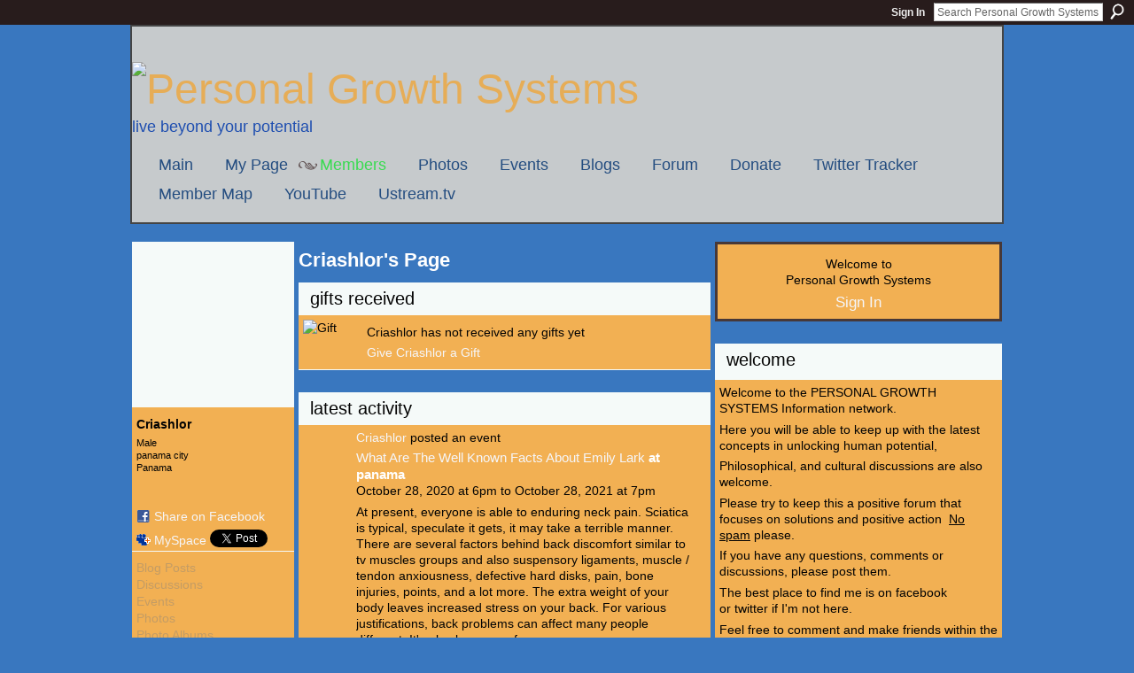

--- FILE ---
content_type: text/html; charset=UTF-8
request_url: http://personalgrowthsystems.ning.com/profile/Criashlor
body_size: 40076
content:
<!DOCTYPE html>
<html lang="en" xmlns:og="http://ogp.me/ns#" xmlns:fb="http://www.facebook.com/2008/fbml">
<head data-layout-view="default" class="xj_layout_head">
<script>
    window.dataLayer = window.dataLayer || [];
        </script>
<!-- Google Tag Manager -->
<script>(function(w,d,s,l,i){w[l]=w[l]||[];w[l].push({'gtm.start':
new Date().getTime(),event:'gtm.js'});var f=d.getElementsByTagName(s)[0],
j=d.createElement(s),dl=l!='dataLayer'?'&l='+l:'';j.async=true;j.src=
'https://www.googletagmanager.com/gtm.js?id='+i+dl;f.parentNode.insertBefore(j,f);
})(window,document,'script','dataLayer','GTM-T5W4WQ');</script>
<!-- End Google Tag Manager -->
    <script>(function(){var d={date:8,app:"s",host:"s",ip:4,ua:"s",user:"s",url:"s",html:4,css:4,render:4,js:4,nlr:4,nlr_eval:4,img:4,embed:4,obj:4,mcc:4,mcr:4,mct:4,nac:4,pac:4,l_t:"s"},h=document,e="getElementsByTagName",i=window,c=function(){return(new Date).getTime()},f=c(),g={},b={},a={},j=i.bzplcm={listen:{},start:function(k){b[k]=c();return j},stop:function(k){g[k]=c()-b[k];return j},ts:function(k){g[k]=c()-f;return j},abs_ts:function(k){g[k]=c();return j},add:function(l){for(var k in l){if("function"!=typeof l[k]){a[k]=l[k]}}},send:function(){if(!g.he){j.ts("he")}a.date=["xdate"];a.host=["xhost"];a.ip=["xip"];a.ua=["xua"];a.url=["xpath"];a.html=g.he-g.hb;a.css=g.ca-g.cb;a.render=g.jb-g.hb;a.js=g.ja-g.jb;a.nlr=g.nr-g.ns;a.nlr_eval=g.ni+g.ne;a.img=h[e]("img").length;a.embed=h[e]("embed").length;a.obj=h[e]("object").length;if(i.xg&&i.xg.xnTrackEvent){i.xg.xnTrackEvent(d,"BazelCSPerfLite",a)}}}})();</script><script>if(window.bzplcm)window.bzplcm.ts('hb')</script>    <meta http-equiv="Content-Type" content="text/html; charset=utf-8" />
    <title>Criashlor&#039;s Page - Personal Growth Systems</title>
    <link rel="icon" href="http://personalgrowthsystems.ning.com/favicon.ico" type="image/x-icon" />
    <link rel="SHORTCUT ICON" href="http://personalgrowthsystems.ning.com/favicon.ico" type="image/x-icon" />
    <meta name="description" content="Criashlor's Page on Personal Growth Systems" />
    <meta name="keywords" content="marketing, development, improvement, growth, coaching, business, market, train, best, free, portland, personal, coach, better, professional, advice, life, self, systems" />
<meta name="title" content="Criashlor&#039;s Page" />
<meta property="og:type" content="website" />
<meta property="og:url" content="http://personalgrowthsystems.ning.com/profiles/profile/show?id=Criashlor" />
<meta property="og:title" content="Criashlor&#039;s Page" />
<meta property="og:image" content="http://storage.ning.com/topology/rest/1.0/file/get/117585600?profile=original&amp;width=183&amp;height=183&amp;crop=1%3A1&amp;xj_user_default=1">
<meta name="twitter:card" content="summary" />
<meta name="twitter:title" content="Criashlor&#039;s Page" />
<meta name="twitter:description" content="Criashlor's Page on Personal Growth Systems" />
<meta name="twitter:image" content="http://storage.ning.com/topology/rest/1.0/file/get/117585600?profile=original&amp;width=183&amp;height=183&amp;crop=1%3A1&amp;xj_user_default=1" />
<link rel="image_src" href="http://storage.ning.com/topology/rest/1.0/file/get/117585600?profile=original&amp;width=183&amp;height=183&amp;crop=1%3A1&amp;xj_user_default=1" />
<script type="text/javascript">
    djConfig = { baseScriptUri: 'http://personalgrowthsystems.ning.com/xn/static-6.11.8.1/js/dojo-0.3.1-ning/', isDebug: false }
ning = {"CurrentApp":{"premium":true,"iconUrl":"https:\/\/storage.ning.com\/topology\/rest\/1.0\/file\/get\/1228162093?profile=UPSCALE_150x150","url":"httppersonalgrowthsystems.ning.com","domains":[],"online":true,"privateSource":true,"id":"personalgrowthsystems","appId":6390774,"description":"","name":"Personal Growth Systems","owner":"331r3bhb5idjw","createdDate":"2011-03-31T03:17:34.096Z","runOwnAds":false,"category":{"marketing":null,"development":null,"improvement":null,"growth":null,"coaching":null,"business":null,"market":null,"train":null,"best":null,"free":null,"portland":null,"personal":null,"coach":null,"better":null,"professional":null,"advice":null,"life":null,"self":null,"systems":null},"tags":["marketing","development","improvement","growth","coaching","business","market","train","best","free","portland","personal","coach","better","professional","advice","life","self","systems"]},"CurrentProfile":null,"maxFileUploadSize":5};
        (function(){
            if (!window.ning) { return; }

            var age, gender, rand, obfuscated, combined;

            obfuscated = document.cookie.match(/xgdi=([^;]+)/);
            if (obfuscated) {
                var offset = 100000;
                obfuscated = parseInt(obfuscated[1]);
                rand = obfuscated / offset;
                combined = (obfuscated % offset) ^ rand;
                age = combined % 1000;
                gender = (combined / 1000) & 3;
                gender = (gender == 1 ? 'm' : gender == 2 ? 'f' : 0);
                ning.viewer = {"age":age,"gender":gender};
            }
        })();

        if (window.location.hash.indexOf('#!/') == 0) {
        window.location.replace(window.location.hash.substr(2));
    }
    window.xg = window.xg || {};
xg.captcha = {
    'shouldShow': false,
    'siteKey': '6Ldf3AoUAAAAALPgNx2gcXc8a_5XEcnNseR6WmsT'
};
xg.addOnRequire = function(f) { xg.addOnRequire.functions.push(f); };
xg.addOnRequire.functions = [];
xg.addOnFacebookLoad = function (f) { xg.addOnFacebookLoad.functions.push(f); };
xg.addOnFacebookLoad.functions = [];
xg._loader = {
    p: 0,
    loading: function(set) {  this.p++; },
    onLoad: function(set) {
                this.p--;
        if (this.p == 0 && typeof(xg._loader.onDone) == 'function') {
            xg._loader.onDone();
        }
    }
};
xg._loader.loading('xnloader');
if (window.bzplcm) {
    window.bzplcm._profileCount = 0;
    window.bzplcm._profileSend = function() { if (window.bzplcm._profileCount++ == 1) window.bzplcm.send(); };
}
xg._loader.onDone = function() {
            if(window.bzplcm)window.bzplcm.start('ni');
        xg.shared.util.parseWidgets();    var addOnRequireFunctions = xg.addOnRequire.functions;
    xg.addOnRequire = function(f) { f(); };
    try {
        if (addOnRequireFunctions) { dojo.lang.forEach(addOnRequireFunctions, function(onRequire) { onRequire.apply(); }); }
    } catch (e) {
        if(window.bzplcm)window.bzplcm.ts('nx').send();
        throw e;
    }
    if(window.bzplcm) { window.bzplcm.stop('ni'); window.bzplcm._profileSend(); }
};
window.xn = { track: { event: function() {}, pageView: function() {}, registerCompletedFlow: function() {}, registerError: function() {}, timer: function() { return { lapTime: function() {} }; } } };</script>
<link rel="alternate" type="application/rss+xml" title="Latest Activity - Personal Growth Systems" href="http://personalgrowthsystems.ning.com/activity/log/list?fmt=rss&amp;screenName=3sv7plhap7eyu" />
<style type="text/css" media="screen,projection">
#xg_navigation ul div.xg_subtab ul li a {
    color:#919191;
    background:#F2F2F2;
}
#xg_navigation ul div.xg_subtab ul li a:hover {
    color:#5E5E5E;
    background:#D9D9D9;
}
</style>
<script>if(window.bzplcm)window.bzplcm.ts('cb')</script>
<style type="text/css" media="screen,projection">
@import url("http://static.ning.com/socialnetworkmain/widgets/index/css/common-982.min.css?xn_version=3128532263");
@import url("http://static.ning.com/socialnetworkmain/widgets/index/css/wide-sidebar.min.css?xn_version=1460991910");
@import url("http://static.ning.com/socialnetworkmain/widgets/profiles/css/component.min.css?xn_version=467783652");

</style>

<style type="text/css" media="screen,projection">
@import url("/generated-69468fc9483512-12966239-css?xn_version=202512201152");

</style>

<style type="text/css" media="screen,projection">
@import url("/generated-69468fc8d72554-20560856-css?xn_version=202512201152");

</style>

<!--[if IE 6]>
    <link rel="stylesheet" type="text/css" href="http://static.ning.com/socialnetworkmain/widgets/index/css/common-ie6.min.css?xn_version=463104712" />
<![endif]-->
<!--[if IE 7]>
<link rel="stylesheet" type="text/css" href="http://static.ning.com/socialnetworkmain/widgets/index/css/common-ie7.css?xn_version=2712659298" />
<![endif]-->
<script>if(window.bzplcm)window.bzplcm.ts('ca')</script><link rel="EditURI" type="application/rsd+xml" title="RSD" href="http://personalgrowthsystems.ning.com/profiles/blog/rsd" />
<script type="text/javascript">(function(a,b){if(/(android|bb\d+|meego).+mobile|avantgo|bada\/|blackberry|blazer|compal|elaine|fennec|hiptop|iemobile|ip(hone|od)|iris|kindle|lge |maemo|midp|mmp|netfront|opera m(ob|in)i|palm( os)?|phone|p(ixi|re)\/|plucker|pocket|psp|series(4|6)0|symbian|treo|up\.(browser|link)|vodafone|wap|windows (ce|phone)|xda|xiino/i.test(a)||/1207|6310|6590|3gso|4thp|50[1-6]i|770s|802s|a wa|abac|ac(er|oo|s\-)|ai(ko|rn)|al(av|ca|co)|amoi|an(ex|ny|yw)|aptu|ar(ch|go)|as(te|us)|attw|au(di|\-m|r |s )|avan|be(ck|ll|nq)|bi(lb|rd)|bl(ac|az)|br(e|v)w|bumb|bw\-(n|u)|c55\/|capi|ccwa|cdm\-|cell|chtm|cldc|cmd\-|co(mp|nd)|craw|da(it|ll|ng)|dbte|dc\-s|devi|dica|dmob|do(c|p)o|ds(12|\-d)|el(49|ai)|em(l2|ul)|er(ic|k0)|esl8|ez([4-7]0|os|wa|ze)|fetc|fly(\-|_)|g1 u|g560|gene|gf\-5|g\-mo|go(\.w|od)|gr(ad|un)|haie|hcit|hd\-(m|p|t)|hei\-|hi(pt|ta)|hp( i|ip)|hs\-c|ht(c(\-| |_|a|g|p|s|t)|tp)|hu(aw|tc)|i\-(20|go|ma)|i230|iac( |\-|\/)|ibro|idea|ig01|ikom|im1k|inno|ipaq|iris|ja(t|v)a|jbro|jemu|jigs|kddi|keji|kgt( |\/)|klon|kpt |kwc\-|kyo(c|k)|le(no|xi)|lg( g|\/(k|l|u)|50|54|\-[a-w])|libw|lynx|m1\-w|m3ga|m50\/|ma(te|ui|xo)|mc(01|21|ca)|m\-cr|me(rc|ri)|mi(o8|oa|ts)|mmef|mo(01|02|bi|de|do|t(\-| |o|v)|zz)|mt(50|p1|v )|mwbp|mywa|n10[0-2]|n20[2-3]|n30(0|2)|n50(0|2|5)|n7(0(0|1)|10)|ne((c|m)\-|on|tf|wf|wg|wt)|nok(6|i)|nzph|o2im|op(ti|wv)|oran|owg1|p800|pan(a|d|t)|pdxg|pg(13|\-([1-8]|c))|phil|pire|pl(ay|uc)|pn\-2|po(ck|rt|se)|prox|psio|pt\-g|qa\-a|qc(07|12|21|32|60|\-[2-7]|i\-)|qtek|r380|r600|raks|rim9|ro(ve|zo)|s55\/|sa(ge|ma|mm|ms|ny|va)|sc(01|h\-|oo|p\-)|sdk\/|se(c(\-|0|1)|47|mc|nd|ri)|sgh\-|shar|sie(\-|m)|sk\-0|sl(45|id)|sm(al|ar|b3|it|t5)|so(ft|ny)|sp(01|h\-|v\-|v )|sy(01|mb)|t2(18|50)|t6(00|10|18)|ta(gt|lk)|tcl\-|tdg\-|tel(i|m)|tim\-|t\-mo|to(pl|sh)|ts(70|m\-|m3|m5)|tx\-9|up(\.b|g1|si)|utst|v400|v750|veri|vi(rg|te)|vk(40|5[0-3]|\-v)|vm40|voda|vulc|vx(52|53|60|61|70|80|81|83|85|98)|w3c(\-| )|webc|whit|wi(g |nc|nw)|wmlb|wonu|x700|yas\-|your|zeto|zte\-/i.test(a.substr(0,4)))window.location.replace(b)})(navigator.userAgent||navigator.vendor||window.opera,'http://personalgrowthsystems.ning.com/m/profile?screenName=3sv7plhap7eyu');</script></head>
<body>
<!-- Google Tag Manager (noscript) -->
<noscript><iframe src="https://www.googletagmanager.com/ns.html?id=GTM-T5W4WQ"
height="0" width="0" style="display:none;visibility:hidden"></iframe></noscript>
<!-- End Google Tag Manager (noscript) -->
    <div class="xj_before_content"><div id='fb-root'></div>
<script>
  window.fbAsyncInit = function () {
    FB.init({
      appId      : '110867762327825', 
      status     : true,   
      cookie     : true,   
      xfbml      : true, 
      version    : 'v2.3'  
    });
    var n = xg.addOnFacebookLoad.functions.length;
    for (var i = 0; i < n; i++) {
      xg.addOnFacebookLoad.functions[i]();
    }
    xg.addOnFacebookLoad = function (f) { f(); };
    xg.addOnFacebookLoad.functions = [];
  };
  (function() {
    var e = document.createElement('script');
    e.src = document.location.protocol + '//connect.facebook.net/en_US/sdk.js';
    e.async = true;
    document.getElementById('fb-root').appendChild(e);
  })();
</script>        <div id="xn_bar">
            <div id="xn_bar_menu">
                <div id="xn_bar_menu_branding" >
                                    </div>

                <div id="xn_bar_menu_more">
                    <form id="xn_bar_menu_search" method="GET" action="http://personalgrowthsystems.ning.com/main/search/search">
                        <fieldset>
                            <input type="text" name="q" id="xn_bar_menu_search_query" value="Search Personal Growth Systems" _hint="Search Personal Growth Systems" accesskey="4" class="text xj_search_hint" />
                            <a id="xn_bar_menu_search_submit" href="#" onclick="document.getElementById('xn_bar_menu_search').submit();return false">Search</a>
                        </fieldset>
                    </form>
                </div>

                            <ul id="xn_bar_menu_tabs">
                                            <li><a href="http://personalgrowthsystems.ning.com/main/authorization/signIn?target=http%3A%2F%2Fpersonalgrowthsystems.ning.com%2Fprofiles%2Fprofile%2Fshow%3Fid%3DCriashlor%26">Sign In</a></li>
                                    </ul>
                        </div>
        </div>
        </div>
    <div class="xg_theme" data-layout-pack="romeo">
        <div id="xg_themebody">
            <div id="xg_ad_above_header" class="xg_ad xj_ad_above_header dy-displaynone">
                
            </div>
            <div id="xg_head">
                <div id="xg_masthead">
                    <h1 id="xg_sitename" class="xj_site_name"><a id="application_name_header_link" href="/"><img src="http://storage.ning.com/topology/rest/1.0/file/get/87758699?profile=original" alt="Personal Growth Systems"></a></h1>
                    <p id="xg_sitedesc" class="xj_site_desc">Live beyond your potential</p>
                </div>
                <div id="xg_navigation" class="xj_navigation"><ul>
    <li id="xg_tab_main" class="xg_subtab"><a href="/"><span>Main</span></a></li><li id="xg_tab_profile" class="xg_subtab"><a href="/profiles"><span>My Page</span></a></li><li id="xg_tab_members" class="xg_subtab this"><a href="/profiles/members/"><span>Members</span></a></li><li id="xg_tab_photo" class="xg_subtab"><a href="/photo"><span>Photos</span></a></li><li id="xg_tab_events" class="xg_subtab"><a href="/events"><span>Events</span></a></li><li id="xg_tab_blogs" class="xg_subtab"><a href="/profiles/blog/list"><span>Blogs</span></a></li><li id="xg_tab_forum" class="xg_subtab"><a href="/forum"><span>Forum</span></a></li><li id="xg_tab_http://os.ning.com/ningapps/paypal/gadget.xml?ning-app-status=network" class="xg_subtab"><a href="/opensocial/ningapps/show?appUrl=http%3A%2F%2Fos.ning.com%2Fningapps%2Fpaypal%2Fgadget.xml%3Fning-app-status%3Dnetwork&amp;owner=331r3bhb5idjw"><span>Donate</span></a></li><li id="xg_tab_http://os.ning.com/ningapps/twittertracker/gadget.xml?ning-app-status=network" class="xg_subtab"><a href="/opensocial/ningapps/show?appUrl=http%3A%2F%2Fos.ning.com%2Fningapps%2Ftwittertracker%2Fgadget.xml%3Fning-app-status%3Dnetwork&amp;owner=331r3bhb5idjw"><span>Twitter Tracker</span></a></li><li id="xg_tab_http://apps.io/user-map/?ning-app-status=network" class="xg_subtab"><a href="/opensocial/ningapps/show?appUrl=http%3A%2F%2Fapps.io%2Fuser-map%2F%3Fning-app-status%3Dnetwork&amp;owner=331r3bhb5idjw"><span>Member Map</span></a></li><li id="xg_tab_http://os.ning.com/ningapps/youtube/gadget.xml?ning-app-status=network" class="xg_subtab"><a href="/opensocial/ningapps/show?appUrl=http%3A%2F%2Fos.ning.com%2Fningapps%2Fyoutube%2Fgadget.xml%3Fning-app-status%3Dnetwork&amp;owner=331r3bhb5idjw"><span>YouTube</span></a></li><li id="xg_tab_http://www.ustream.tv/ning.xml?ning-app-status=network" class="xg_subtab"><a href="/opensocial/ningapps/show?appUrl=http%3A%2F%2Fwww.ustream.tv%2Fning.xml%3Fning-app-status%3Dnetwork&amp;owner=331r3bhb5idjw"><span>Ustream.tv</span></a></li></ul>
</div>
            </div>
            <div id="xg_ad_below_header" class="xg_ad xj_ad_below_header dy-displaynone">
						
					</div>
            <div id="xg" class="xg_widget_profiles xg_widget_profiles_profile xg_widget_profiles_profile_show">
                	
                <div id="xg_body">
                    <div class="xj_notifications"></div>
                    <div class="xg_column xg_span-14" id="column1">
                        <div id="xg_canvas" class="xj_canvas">
                            <div  class='xg_colgroup first-child last-child'>
<div _maxEmbedWidth="730" _columnCount="3"  class='xg_3col first-child'>
<div  class='xg_colgroup last-child'>
<div _maxEmbedWidth="179" _columnCount="1"  id="xg_layout_column_1" class='xg_1col first-child'>
<div class="xg_module xg_module_with_dialog module_user_summary">
    <div class="module_user_thumbnail">
        <div>
            <span class="table_img dy-avatar dy-avatar-full-width "><img id="xj_photo_img_tag" _origImgUrl="http://storage.ning.com/topology/rest/1.0/file/get/117585600?profile=original&amp;xj_user_default=1" class="photo " src="http://storage.ning.com/topology/rest/1.0/file/get/117585600?profile=original&amp;width=184&amp;height=184&amp;crop=1%3A1&amp;xj_user_default=1" alt="" /></span>        </div>
    </div><!-- module_user_thumbnail -->
    <div class="xg_module_body profile vcard">
        <dl class="last-child">
            <dt class="fn">
                <span class="fn">Criashlor</span>
                <span><ul class="member_detail"><li>Male</li><li>panama city</li><li>Panama</li></ul></span>            </dt>
            	            <dd class="profile-social-buttons">        <a class="post_to_facebook xj_post_to_facebook_stream dy-displaynone" href="http://www.facebook.com/share.php?u=http%3A%2F%2Fpersonalgrowthsystems.ning.com%2Fprofile%2FCriashlor%3Fxg_source%3Dfacebook&amp;t=Criashlor%27s%20profile%20on%20Personal%20Growth%20Systems"
                _args="{&quot;name&quot;:&quot;Criashlor&#039;s profile on Personal Growth Systems&quot;,&quot;href&quot;:&quot;http:\/\/personalgrowthsystems.ning.com\/profile\/Criashlor?xg_source=facebook&quot;,&quot;text&quot;:&quot;Share on Facebook&quot;,&quot;description&quot;:&quot;panama city, Panama&quot;,&quot;media&quot;:[{&quot;type&quot;:&quot;image&quot;,&quot;src&quot;:&quot;http:\/\/storage.ning.com\/topology\/rest\/1.0\/file\/get\/117585600?profile=original&amp;width=90&amp;height=90&amp;crop=1:1&amp;xj_user_default=1&quot;,&quot;href&quot;:&quot;http:\/\/personalgrowthsystems.ning.com\/profile\/Criashlor?xg_source=facebook&quot;}],&quot;actionLink&quot;:{&quot;text&quot;:&quot;View Profile&quot;,&quot;href&quot;:&quot;http:\/\/personalgrowthsystems.ning.com\/profile\/Criashlor?xg_source=facebook&quot;},&quot;log&quot;:{&quot;module&quot;:&quot;profiles&quot;,&quot;page&quot;:&quot;profile&quot;,&quot;action&quot;:&quot;show&quot;},&quot;private&quot;:false,&quot;user&quot;:null,&quot;contentId&quot;:null,&quot;display&quot;:false,&quot;userMessage&quot;:&quot;&quot;,&quot;pageId&quot;:null}"
                >Share on Facebook</a>
    <div class="likebox">
    <div class="facebook-like" data-content-type="User" data-content-id="6390774:User:840067" data-page-type="profile">
        <fb:like href="http://personalgrowthsystems.ning.com/xn/detail/6390774:User:840067" layout="button_count" show_faces="false" width="90"></fb:like>
    </div>
</div>
        <a class="post_to_facebook xj_post_to_facebook_stream " href="http://www.facebook.com/share.php?u=http%3A%2F%2Fpersonalgrowthsystems.ning.com%2Fprofile%2FCriashlor%3Fxg_source%3Dfacebook&amp;t=Criashlor%27s%20profile%20on%20Personal%20Growth%20Systems"
                _args="{&quot;name&quot;:&quot;Criashlor&#039;s profile on Personal Growth Systems&quot;,&quot;href&quot;:&quot;http:\/\/personalgrowthsystems.ning.com\/profile\/Criashlor?xg_source=facebook&quot;,&quot;text&quot;:&quot;Share on Facebook&quot;,&quot;description&quot;:&quot;panama city, Panama&quot;,&quot;media&quot;:[{&quot;type&quot;:&quot;image&quot;,&quot;src&quot;:&quot;http:\/\/storage.ning.com\/topology\/rest\/1.0\/file\/get\/117585600?profile=original&amp;width=90&amp;height=90&amp;crop=1:1&amp;xj_user_default=1&quot;,&quot;href&quot;:&quot;http:\/\/personalgrowthsystems.ning.com\/profile\/Criashlor?xg_source=facebook&quot;}],&quot;actionLink&quot;:{&quot;text&quot;:&quot;View Profile&quot;,&quot;href&quot;:&quot;http:\/\/personalgrowthsystems.ning.com\/profile\/Criashlor?xg_source=facebook&quot;},&quot;log&quot;:{&quot;module&quot;:&quot;profiles&quot;,&quot;page&quot;:&quot;profile&quot;,&quot;action&quot;:&quot;show&quot;},&quot;private&quot;:false,&quot;user&quot;:null,&quot;contentId&quot;:null,&quot;userMessage&quot;:&quot;&quot;,&quot;pageId&quot;:null,&quot;display&quot;:null}"
                >Share on Facebook</a>
    <a href="http://www.myspace.com/Modules/PostTo/Pages/?t=Checking%20out%20Criashlor%27s%20Profile%20on%20Personal%20Growth%20Systems%3A&c=Criashlor&u=http%3A%2F%2Fpersonalgrowthsystems.ning.com%2Fprofile%2FCriashlor&l=2" class="post_to_myspace" target="_blank">MySpace</a>            <script>!function(d,s,id){var js,fjs=d.getElementsByTagName(s)[0];if(!d.getElementById(id)){js=d.createElement(s);js.id=id;js.src="//platform.twitter.com/widgets.js";fjs.parentNode.insertBefore(js,fjs);}}(document,"script","twitter-wjs");</script>
                    <span class="xg_tweet">
        <a href="https://twitter.com/share" class="post_to_twitter twitter-share-button" target="_blank"
            data-text="Checking out Criashlor&#039;s Profile on Personal Growth Systems:" data-url="http://personalgrowthsystems.ning.com/profile/Criashlor" data-count="none" data-dnt="true">Tweet</a>
        </span>
        </dd>        </dl>
    </div>
    <div class="xg_module_body">
        <ul class="nobullets last-child">
            <li class="disabled">Blog Posts</li><li class="disabled">Discussions</li><li class="disabled">Events</li><li class="disabled">Photos</li><li class="disabled">Photo Albums</li>        </ul>
    </div>

            <div class="xg_module_body">
            <ul class="nobullets last-child">
                <li  class="disabled"><a href="http://personalgrowthsystems.ning.com/profiles/profile/apps?screenName=3sv7plhap7eyu">Criashlor's Apps</a></li>            </ul>
        </div>
    </div>
 
&nbsp;</div>
<div _maxEmbedWidth="461" _columnCount="2"  id="xg_layout_column_2" class='xg_2col last-child'>
    <div class="xg_headline">
<div class="tb"><h1>Criashlor&#039;s Page</h1>
    </div>
</div>
<div class="xg_module module_gift" data-module_name="gift" id="xj_module_gift">
    <div class="xg_module_head">
        <h2>Gifts Received</h2>
    </div>

    <div class="xg_module_body">
                    <div class="ib">
                <img src="http://storage.ning.com/topology/rest/1.0/file/get/117585737?profile=original" alt="Gift" height="64" width="64"/>
            </div>
            <div class="tb">
                <p class="msg">Criashlor has not received any gifts yet</p>
                <p><strong><a href="http://personalgrowthsystems.ning.com/gifts/item/list?to=3sv7plhap7eyu&amp;xg_source=pemb">Give Criashlor a Gift</a></strong></p>
            </div>
            </div>
    </div>
<div id="xg_profile_activity"
    class="xg_module xg_module_activity indented_content profile column_2"
    dojotype="ActivityModule"
    data-module_name="activity"
    _isProfile="1"
    _isAdmin=""
    _activityOptionsAvailable="1"
    _columnCount="2"
    _maxEmbedWidth="461"
    _embedLocatorId="15/profiles/3sv7plhap7eyu"
    _refreshUrl="http://personalgrowthsystems.ning.com/activity/embed/refresh?id=15%2Fprofiles%2F3sv7plhap7eyu&amp;xn_out=json"
    _activitynum="16"
    data-owner-name="3sv7plhap7eyu"
    data-excerpt-length="500"
    data-get-items-url="http://personalgrowthsystems.ning.com/activity/index/getActivityItems?xn_out=json"

 >

    <div class="xg_module_head">
        <h2>Latest Activity</h2>
    </div>
    <div class="xg_module_body ">
            <div class="xg_new_activity_items_container dy-displaynone">
            <button class="xj-new-feed-items xg_show_activity_items">
                <span class="xg_more_activity_arrow"></span>
                <span class="xj-new-item-text"></span>
            </button>
        </div>
        <div class="module module-feed">
            <div id="feed-d1f431037d6e95c076b116ef57b0d51d" class="feed-story  xg_separator xj_activity_item" ><a href="/profile/Criashlor?xg_source=activity"><span class="table_img dy-avatar dy-avatar-48 feed-avatar"><img  class="photo " src="http://storage.ning.com/topology/rest/1.0/file/get/117585600?profile=original&amp;width=48&amp;height=48&amp;crop=1%3A1&amp;xj_user_default=1" alt="" /></span></a><span class="feed-story-header dy-clearfix"><a href="http://personalgrowthsystems.ning.com/profile/Criashlor?xg_source=activity">Criashlor</a> posted an event</span><div class="feed-story-body dy-clearfix"><div class="rich"><h3 class="feed-story-title"><a href="http://personalgrowthsystems.ning.com/xn/detail/6390774:Event:839799?xg_source=activity">What Are The Well Known Facts About Emily Lark</a> at panama</h3><div class="rich-detail"><div class="rich-date">October 28, 2020 at 6pm to October 28, 2021 at 7pm</div><div class="rich-excerpt">At present, everyone is able to enduring neck pain. Sciatica is typical, speculate it gets, it may take a terrible manner. There are several factors behind back discomfort similar to tv muscles groups and also suspensory ligaments, muscle / tendon anxiousness, defective hard disks, pain, bone injuries, points, and a lot more. The extra weight of your body leaves increased stress on your back. For various justifications, back problems can affect many people different. It's also because of…<a class="continue-link" href="http://personalgrowthsystems.ning.com/xn/detail/6390774:Event:839799?xg_source=activity">See More</a></div></div></div></div><div class="feed-event-info xg_sprite xg_sprite-event"><span class="event-info-timestamp xg_lightfont" data-time="Thu, 29 Oct 2020 05:06:38 +0000">Oct 28, 2020</span></div>                <div class="feed-reactions">
                                    <a href="http://personalgrowthsystems.ning.com/events/what-are-the-well-known-facts-about-emily-lark#comments" data-page-type="profile" data-contentid="6390774:Event:839799" data-user-avatar-url="" data-user-profile-url="" data-user-fullname=""  class="xg_sprite xg_sprite-comment">
                <span class='comments-number'>
                    <span class='xj_comment_count'>0</span>
                    <span class='details'>Comments</span>
                </span>
                </a>
                            </div>
            </div>        </div>
    </div>

    <div class="xg_module_foot">
                <ul class="feed_foot_icons">
                    <li class="left"><a class="xg_icon xg_icon-rss" href="http://personalgrowthsystems.ning.com/activity/log/list?fmt=rss&amp;screenName=3sv7plhap7eyu">RSS</a></li>
         </ul>
        </div></div>
 
<div class="no_cross_container xg_module xg_module_comment_wall">
    <div id="com" class="xg_module_head">
    <h2 id="chatter_box_heading" numComments="0">Comment Wall</h2>
</div>        <div class="xg_module_body xj_ajax">
            <div id="xg_profiles_chatterwall_list" _scrollTo="">
  <ul class="list chatter nobullets">
    <li class="sparse" id="xg_profiles_chatterwall_empty" >No comments yet!</li>
  </ul>
</div>

        </div>            <div class="xg_module_body">
            <a name="add_comment"></a>
  <h3>You need to be a member of Personal Growth Systems to add comments!</h3>
             <p><a href="http://personalgrowthsystems.ning.com/main/authorization/signUp?target=http%3A%2F%2Fpersonalgrowthsystems.ning.com%2Fprofiles%2Fprofile%2Fshow%3Fid%3DCriashlor%26">Join Personal Growth Systems</a></p>
          </div>
    </div>
&nbsp;</div>
</div>
&nbsp;</div>
<div _maxEmbedWidth="320" _columnCount="1"  class='xg_1col last-child'>
&nbsp;</div>
</div>

                        </div>
                    </div>                
                    <div class="xg_column xg_span-7 xg_last" id="column2">
                        <div class="xj_user_info">    <div class="xg_module" id="xg_module_account">
        <div class="xg_module_body xg_signup xg_lightborder">
            <p>Welcome to<br />Personal Growth Systems</p>
                        <p class="last-child"><big><strong><a href="http://personalgrowthsystems.ning.com/main/authorization/signIn?target=http%3A%2F%2Fpersonalgrowthsystems.ning.com%2Fprofiles%2Fprofile%2Fshow%3Fid%3DCriashlor%26" style="white-space:nowrap">Sign In</a></strong></big></p>
                    </div>
    </div>
</div>
                        <div class="xj_sidebar_content"><div class="xg_module html_module module_text xg_reset" data-module_name="text"
        >
        <div class="xg_module_head"><h2>Welcome</h2></div>
        <div class="xg_module_body xg_user_generated">
            <p>Welcome to the PERSONAL GROWTH SYSTEMS Information network.</p>
<p>Here you will be able to keep up with the latest concepts in&#160;unlocking&#160;human potential,</p>
<p>Philosophical, and cultural&#160;discussions are also welcome.</p>
<p>Please try to keep this a positive forum that focuses on solutions and positive action&#160;&#160;<span style="text-decoration: underline;">No spam</span> please.</p>
<p>If you have any questions, comments or discussions, please post them.</p>
<p>The best place to find me is on facebook or&#160;twitter if I'm not here.</p>
<p>Feel free to comment and make friends within the community.</p>
<p>You may envite as many people as you want to join our network. Have fun!</p>
<p>&#160;</p>
<p>This page is best viewed in&#160;safari or firefox.</p>
<p>(add your location to the map)</p>
<p>&#160;</p>
<p>&#160;</p>
        </div>
        </div>
<div class="xg_module html_module module_text xg_reset" data-module_name="text"
        >
        <div class="xg_module_head"><h2>Who We Are</h2></div>
        <div class="xg_module_body xg_user_generated">
            <p>Personal&#160;Growth&#160;Systems is a free information forum that focuses specifically on self improvement in every form.</p>
<p>The tools available on this site will allow members to coach and support each other in virtually any aspect of self improvement.</p>
<p>Please use the blog and forum pages to start a discussion so you can get started.</p>
        </div>
        </div>
<div class="xg_module html_module module_text xg_reset" data-module_name="text"
        >
        <div class="xg_module_head"><h2>Get a Coach</h2></div>
        <div class="xg_module_body xg_user_generated">
            <p>Hiring a coach or trainer is a great way to take your self improvement goals to the next level.</p>
        </div>
        </div>
</div>
                    </div>
                </div>
            </div>
            <div id="xg_foot">
                <div id="xg_footcontent">
                    <div class="xj_foot_content"><p class="left">
    © 2026             &nbsp; Created by <a href="/profile/331r3bhb5idjw">David W. Rhay</a>.            &nbsp;
    Powered by<a class="poweredBy-logo" href="https://www.ning.com/" title="" alt="" rel="dofollow">
    <img class="poweredbylogo" width="87" height="15" src="http://static.ning.com/socialnetworkmain/widgets/index/gfx/Ning_MM_footer_wht@2x.png?xn_version=2105418020"
         title="Ning Website Builder" alt="Website builder | Create website | Ning.com">
</a>    </p>
    <p class="right xg_lightfont">
                    <a href="http://personalgrowthsystems.ning.com/main/embeddable/list">Badges</a> &nbsp;|&nbsp;
                        <a href="http://personalgrowthsystems.ning.com/main/authorization/signUp?target=http%3A%2F%2Fpersonalgrowthsystems.ning.com%2Fmain%2Findex%2Freport" dojoType="PromptToJoinLink" _joinPromptText="Please sign up or sign in to complete this step." _hasSignUp="true" _signInUrl="http://personalgrowthsystems.ning.com/main/authorization/signIn?target=http%3A%2F%2Fpersonalgrowthsystems.ning.com%2Fmain%2Findex%2Freport">Report an Issue</a> &nbsp;|&nbsp;
                        <a href="http://personalgrowthsystems.ning.com/main/authorization/termsOfService?previousUrl=http%3A%2F%2Fpersonalgrowthsystems.ning.com%2Fprofiles%2Fprofile%2Fshow%3Fid%3DCriashlor%26">Terms of Service</a>
            </p>
</div>
                </div>
            </div>
			<div id="xg_ad_below_footer" class="xg_ad xj_ad_below_footer dy-displaynone">
				
			</div>
        </div>
    </div>
    <div class="xj_after_content"><div id="xj_baz17246" class="xg_theme"></div>
<div id="xg_overlay" style="display:none;">
<!--[if lte IE 6.5]><iframe></iframe><![endif]-->
</div>
<!--googleoff: all--><noscript>
	<style type="text/css" media="screen">
        #xg { position:relative;top:120px; }
        #xn_bar { top:120px; }
	</style>
	<div class="errordesc noscript">
		<div>
            <h3><strong>Hello, you need to enable JavaScript to use Personal Growth Systems.</strong></h3>
            <p>Please check your browser settings or contact your system administrator.</p>
			<img src="/xn_resources/widgets/index/gfx/jstrk_off.gif" alt="" height="1" width="1" />
		</div>
	</div>
</noscript><!--googleon: all-->
<script>if(window.bzplcm)window.bzplcm.ts('jb')</script><script type="text/javascript" src="http://static.ning.com/socialnetworkmain/widgets/lib/core.min.js?xn_version=1651386455"></script>        <script>
            var sources = ["http:\/\/static.ning.com\/socialnetworkmain\/widgets\/lib\/js\/jquery\/jquery.autoResize.js?xn_version=202512201152","https:\/\/www.google.com\/recaptcha\/api.js","http:\/\/static.ning.com\/socialnetworkmain\/widgets\/lib\/js\/jquery\/jquery.ui.widget.js?xn_version=202512201152","http:\/\/static.ning.com\/socialnetworkmain\/widgets\/lib\/js\/jquery\/jquery.iframe-transport.js?xn_version=202512201152","http:\/\/static.ning.com\/socialnetworkmain\/widgets\/lib\/js\/jquery\/jquery.fileupload.js?xn_version=202512201152","https:\/\/storage.ning.com\/topology\/rest\/1.0\/file\/get\/12882176263?profile=original&r=1724773191","https:\/\/storage.ning.com\/topology\/rest\/1.0\/file\/get\/11108764867?profile=original&r=1684134889","https:\/\/storage.ning.com\/topology\/rest\/1.0\/file\/get\/11108872294?profile=original&r=1684135208"];
            var numSources = sources.length;
                        var heads = document.getElementsByTagName('head');
            var node = heads.length > 0 ? heads[0] : document.body;
            var onloadFunctionsObj = {};

            var createScriptTagFunc = function(source) {
                var script = document.createElement('script');
                
                script.type = 'text/javascript';
                                var currentOnLoad = function() {xg._loader.onLoad(source);};
                if (script.readyState) { //for IE (including IE9)
                    script.onreadystatechange = function() {
                        if (script.readyState == 'complete' || script.readyState == 'loaded') {
                            script.onreadystatechange = null;
                            currentOnLoad();
                        }
                    }
                } else {
                   script.onerror = script.onload = currentOnLoad;
                }

                script.src = source;
                node.appendChild(script);
            };

            for (var i = 0; i < numSources; i++) {
                                xg._loader.loading(sources[i]);
                createScriptTagFunc(sources[i]);
            }
        </script>
    <script type="text/javascript">
if (!ning._) {ning._ = {}}
ning._.compat = { encryptedToken: "<empty>" }
ning._.CurrentServerTime = "2026-01-29T03:12:43+00:00";
ning._.probableScreenName = "";
ning._.domains = {
    base: 'ning.com',
    ports: { http: '80', ssl: '443' }
};
ning.loader.version = '202512201152'; // DEP-251220_1:477f7ee 33
djConfig.parseWidgets = false;
</script>
<script>if(window.bzplcm)window.bzplcm.ts('ja')</script><script>window.bzplcm.add({"app":"personalgrowthsystems","user":null,"l_t":"profiles","mcr":15,"mct":15});</script>    <script type="text/javascript">
        xg.token = '';
xg.canTweet = false;
xg.cdnHost = 'static.ning.com';
xg.version = '202512201152';
xg.useMultiCdn = true;
xg.staticRoot = 'socialnetworkmain';
xg.xnTrackHost = "coll.ning.com";
    xg.cdnDefaultPolicyHost = 'static';
    xg.cdnPolicy = [];
xg.global = xg.global || {};
xg.global.currentMozzle = 'profiles';
xg.global.userCanInvite = false;
xg.global.requestBase = '';
xg.global.locale = 'en_US';
xg.num_thousand_sep = ",";
xg.num_decimal_sep = ".";
(function() {
    dojo.addOnLoad(function() {
        if(window.bzplcm) { window.bzplcm.ts('hr'); window.bzplcm._profileSend(); }
            });
            ning.loader.require('xg.index.like.desktopLike', 'xg.shared.PostToFacebookStreamLink', 'xg.index.facebookLike', 'xg.profiles.embed.chatterwall', 'xg.shared.BlockMessagesLink', 'xg.profiles.embed.unfriend', 'xg.profiles.embed.publisher', 'xg.activity.embed.seeMore', 'xg.activity.embed.ActivityModule', 'xg.music.shared.buttonplayer', 'xg.index.index.inlineComments', 'xg.activity.embed.ActivityFeedUpdater', 'xg.shared.expandContent', function() { xg._loader.onLoad('xnloader'); });
    })();    </script>
<a href="http://twitter.com/share" class="twitter-share-button" data-url="http://www.personalgrowthsystems.ning.com" data-count="horizontal" data-via="rhaydavid">Tweet</a><script type="text/javascript" src="http://platform.twitter.com/widgets.js"></script>

<script src="http://connect.facebook.net/en_US/all.js#xfbml=1"></script><fb:like-box href="http://www.facebook.com/pages/Personal-Growth-Systems/150313171702323#!/pages/Personal-Growth-Systems/150313171702323?sk=wall" width="292" show_faces="true" stream="true" header="true"></fb:like-box>

<script type="text/javascript">

  var _gaq = _gaq || [];
  _gaq.push(['_setAccount', 'UA-22822366-1']);
  _gaq.push(['_trackPageview']);

  (function() {
    var ga = document.createElement('script'); ga.type = 'text/javascript'; ga.async = true;
    ga.src = ('https:' == document.location.protocol ? 'https://ssl' : 'http://www') + '.google-analytics.com/ga.js';
    var s = document.getElementsByTagName('script')[0]; s.parentNode.insertBefore(ga, s);
  })();
<a href="https://twitter.com/rhaydavid" class="twitter-follow-button" data-button="grey" data-text-color="#FFFFFF" data-link-color="#00AEFF">Follow @rhaydavid</a>
<script src="//platform.twitter.com/widgets.js" type="text/javascript"></script>
</script>
<a class="twitter-timeline" data-dnt="true" href="https://twitter.com/rhaydavid"  data-widget-id="342379692663373826">Tweets by @rhaydavid</a>
<script>!function(d,s,id){var js,fjs=d.getElementsByTagName(s)[0],p=/^http:/.test(d.location)?'http':'https';if(!d.getElementById(id)){js=d.createElement(s);js.id=id;js.src=p+"://platform.twitter.com/widgets.js";fjs.parentNode.insertBefore(js,fjs);}}(document,"script","twitter-wjs");</script><script>if(window.bzplcm)window.bzplcm.ts('he')</script><script>
    document.addEventListener("DOMContentLoaded", function () {
        if (!dataLayer) {
            return;
        }
        var handler = function (event) {
            var element = event.currentTarget;
            if (element.hasAttribute('data-track-disable')) {
                return;
            }
            var options = JSON.parse(element.getAttribute('data-track'));
            dataLayer.push({
                'event'         : 'trackEvent',
                'eventType'     : 'googleAnalyticsNetwork',
                'eventCategory' : options && options.category || '',
                'eventAction'   : options && options.action || '',
                'eventLabel'    : options && options.label || '',
                'eventValue'    : options && options.value || ''
            });
            if (options && options.ga4) {
                dataLayer.push(options.ga4);
            }
        };
        var elements = document.querySelectorAll('[data-track]');
        for (var i = 0; i < elements.length; i++) {
            elements[i].addEventListener('click', handler);
        }
    });
</script>

</div>
</body>
</html>
